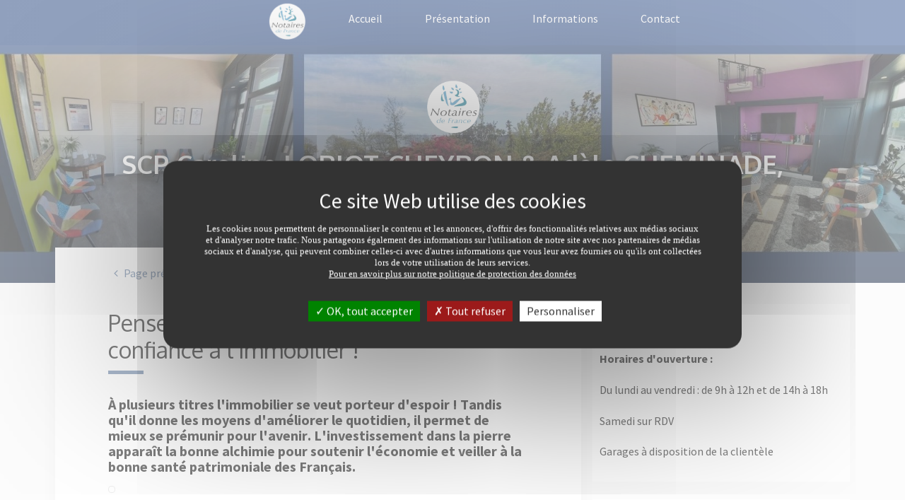

--- FILE ---
content_type: text/html;charset=UTF-8
request_url: https://www.courivaud-loriot-cheyron-limoges.notaires.fr/actualites-juridiques/droit-de-limmobilier/article/703/pensez-a-lapres-5-raisons-de-faire-confiance-a-limmobilier.html
body_size: 10374
content:
<!DOCTYPE html>
<html lang="fr">

<head>
    
    <meta charset="UTF-8">
    <meta name="viewport"
        content="width=device-width, user-scalable=no, initial-scale=1.0, maximum-scale=1.0, minimum-scale=1.0">
    <meta http-equiv="X-UA-Compatible" content="ie=edge">

    <link rel="stylesheet" href="https://photos.notariat.services/resourcessn/resources/modele/city/css/vendor.css?v=1769043638843">
    <link rel="stylesheet" href="https://photos.notariat.services/resourcessn/resources/modele/city/custom/10025/app.css?version=1769043638843">
    <link rel="stylesheet" href="https://photos.notariat.services/resourcessn/resources/modele/city/css/app/calculettes.css?v=1769043638843">

    



<link rel="stylesheet" href="https://photos.notariat.services/resourcessn/resources/css/popup.css?v=1769043638843">

<link rel="stylesheet" href="https://photos.notariat.services/resourcessn/resources/modele/city/css/additional.css?v=1769043638843">




    <script type="text/javascript"
        src="https://photos.notariat.services/resourcessn/resources/plugins/tarteaucitron.js-1.12.0/tarteaucitron.js?v=1769043638843"></script>
    
    <script>
        var tarteaucitronForceLanguage = 'fr';
        tarteaucitron.init({
            "privacyUrl": "", /* Privacy policy url */
            "hashtag": "#tarteaucitron", /* Open the panel with this hashtag */
            "cookieName": "tarteaucitron", /* Cookie name */
            "orientation": "middle", /* Banner position (top - bottom) */
            "showAlertSmall": false, /* Show the small banner on bottom right */
            "cookieslist": true, /* Show the cookie list */
            "closePopup": false, /* Show a close X on the banner */
            "showIcon": true, /* Show cookie icon to manage cookies */
            "iconPosition": "BottomLeft", /* BottomRight, BottomLeft, TopRight and TopLeft */
            "adblocker": false, /* Show a Warning if an adblocker is detected */
            "DenyAllCta": true, /* Show the deny all button */
            "AcceptAllCta": true, /* Show the accept all button when highPrivacy on */
            "highPrivacy": true, /* HIGHLY RECOMMANDED Disable auto consent */
            "handleBrowserDNTRequest": false, /* If Do Not Track == 1, disallow all */
            "removeCredit": false, /* Remove credit link */
            "moreInfoLink": true, /* Show more info link */
            "useExternalCss": false, /* If false, the tarteaucitron.css file will be loaded */
            "useExternalJs": false, /* If false, the tarteaucitron.js file will be loaded */
            "readmoreLink": "", /* Change the default readmore link */
            "mandatory": true, /* Show a message about mandatory cookies */
        });

        

        
        tarteaucitron.user.analyticsUa = "UA-5062998-72";
        (tarteaucitron.job = tarteaucitron.job || []).push('analytics');
        

        

        

        
    </script>
    
        <meta name="google-site-verification" content="TIpUAm8tRX3BXSVr_UmVLDMOCvpP-G-zNH4CjYsIcKE" />
    





    <meta name="_csrf" content="81cbdc76-dc29-4ed2-b21e-6e19cf630caa" />
    <meta name="_csrf_header" content="X-CSRF-TOKEN" />




<link rel="shortcut icon" href="https://photos.notariat.services/resourcessn/resources/favicons/favicon.ico"/>





      
    <title>Droit de l&#39;immobilier - Pensez à l&#39;après...: 5 ...</title>
    <meta name="description" content="À plusieurs titres l&#39;immobilier se veut porteur d&#39;espoir ! Tandis qu&#39;il donne les moyens d&#39;améliorer le quotidien, il permet de mieux se prémunir pour ..." />
    <link rel="canonical" href="https://www.courivaud-loriot-cheyron-limoges.notaires.fr/actualites-juridiques/droit-de-l-immobilier/article/703/pensez-a-lapres-5-raisons-de-faire-confiance-a-limmobilier.html" />

      <meta property="og:title" content="Droit de l&#39;immobilier - Pensez à l&#39;après...: 5 ..." />
<meta property="og:url" content="https://www.courivaud-loriot-cheyron-limoges.notaires.fr/actualites-juridiques/droit-de-l-immobilier/article/703/pensez-a-lapres-5-raisons-de-faire-confiance-a-limmobilier.html" />
<meta property="og:image" content="https://sites-notaires.immonot.com/images/actualites/1608557865.jpg" />
<meta property="og:description" content="À plusieurs titres l&#39;immobilier se veut porteur d&#39;espoir ! Tandis qu&#39;il donne les moyens d&#39;améliorer le quotidien, il permet de mieux se prémunir pour ..." />

</head>

<body >

    <div class="sb-slidebar sb-left ns-mobile-menu">
    <ul>
        <li>
            <a href="/">Accueil</a>
        </li>
        <li>
            <a href="/nos-bureaux.html">Présentation</a>
        </li>
        <li>
            <a href="/actualites-juridiques.html">Informations</a>
        </li>
        <li>
            <a href="/contact.html">Contact</a>
        </li>
        
    
    
    
    
    

    </ul>
</div>

    

    <div id="sb-site">
        
    <div class="ns-top">
        <nav class="s-menu">
            <div class="container-header" style="max-height: 64px;">
                <div class="row">
                    <div class="col-sm-12">
                        <ul class="menu-line">
                            <li class="hidden-xl-up sb-toggle-left">
                                <a class="" href="#">
                                    <em class="fa fa-bars"></em>
                                    MENU
                                </a>
                            </li>
                            <li>
                                <a
                                    href="/">
                                    
                                </a>
                            </li>
                            <li>
                                <a
                                    href="/">
                                    <img alt="Logo notaire" style="height:55px; margin-top: -13px;" src="https://photos.notariat.services/resourcessn/resources/modele/default/assets/logo/notaires-de-france.png"></img>
                                </a>
                            </li>
                            <li data-wow-delay="0.0s" class="hidden-lg-down">
                                <a href="/">Accueil</a>
                            </li>
                            <li data-wow-delay="0.1s" class="hidden-lg-down">
                                <a href="/nos-bureaux.html">Présentation</a>
                            </li>
                            <li data-wow-delay="0.2s" class="hidden-lg-down">
                                <a href="/actualites-juridiques.html">Informations</a>
                            </li>
                            <li data-wow-delay="0.30000000000000004s" class="hidden-lg-down">
                                <a href="/contact.html">Contact</a>
                            </li>
                            
    
    
    
    
    

                            
                                
                            
                        </ul>
                    </div>
                </div>
            </div>
        </nav>
    </div>

        <div class="ns-immo-home">
    <section class="s-showcase">
    <div class="w-slider">
        <div id="slider-searchbar" class="skippr">
            
    
        
            
            <div class="item" style="background-image: url(https://photos.notariat.services/resourcessn/resources/modele/city/10025/medias/116420039613792.jpg);"></div>
        
            
            <div class="item" style="background-image: url(https://photos.notariat.services/resourcessn/resources/modele/city/10025/medias/216420039646393.jpg);"></div>
        
    
    


        </div>
        
        <div class="content">
            <div class="container">
                <div class="row">
                    <div class="col-sm-12">
                        <div class="header-intitule-sans-logo">
                            <img alt="Logo notaire" src="https://photos.notariat.services/resourcessn/resources/modele/default/assets/logo/notaires-de-france.png" class="img-fluid content__logo"></img>
                        </div>
                           
                        <h1 class="content__headline wow fadeInUp">SCP Caroline LORIOT-CHEYRON &amp; Ad&egrave;le CHEMINADE,<br />Notaires &agrave; Limoges</h1>
                        
                    </div>
                </div>
            </div>
            <div class="content__layer"></div>
        </div>
    </div>

</section>
    <section>
        <div class="container">
            <div class="row">
                <div class="col-md-12 col-lg-8">
                    <div class="ns-page">
                        <div class="c-local-navigation">
                            <div class="container">
                                <div class="pull-left">
                                    <nav class="nav nav-inline">
                                        <a class="nav-link"
                                            href="/actualites-juridiques.html"><i
                                                class="fa fa-angle-left"></i>
                                            Page précédente </a>
                                    </nav>
                                </div>
                                <div class="pull-right">
                                    <div class="c-breadcrumb">
                                        <ol class="breadcrumb">
                                            <li class="breadcrumb-item"><a href="/actualites-juridiques.html">Liste
                                                    des
                                                    actualit&eacute;s</a></li>
                                            <li class="breadcrumb-item active">Actualit&eacute;</li>
                                        </ol>
                                    </div>
                                </div>
                            </div>
                        </div>
                        <h2 class="page__title">Pensez à l'après...: 5 raisons de faire confiance à l'immobilier !</h2>
                        <h2 class="page__subtitle"><h5><span style="font-kerning: none;"><strong>&Agrave; plusieurs titres l'immobilier se veut porteur d'espoir&nbsp;! Tandis qu'il donne les moyens d'am&eacute;liorer le quotidien, il permet de mieux se pr&eacute;munir pour l'avenir. L'investissement dans la pierre appara&icirc;t la bonne alchimie pour soutenir l'&eacute;conomie et veiller &agrave; la bonne sant&eacute; patrimoniale des Fran&ccedil;ais.</strong></span></h5></h2>
                        <div class="page__media">
                            <img class="img-fluid img-thumbnail" src="https://sites-notaires.immonot.com/images/actualites/1608557865.jpg" alt="">
                            <div class="voffset2"></div>
                        </div>
                        <div class="page__content">

                            <div id="information_texte"><p style="margin: 0px 0px 12px; font-variant-numeric: normal; font-variant-east-asian: normal; font-stretch: normal; font-size: 18px; line-height: normal; font-family: Times; color: #292a2e; -webkit-text-stroke-color: #292a2e;"><span style="font-kerning: none;">Si à l'heure où nous écrivons ces lignes, l'arrivée d'un vaccin contre le coronavirus semble prochaine, les vertus de la pierre sur notre bien-être apparaissent certaines. Dans sa fonction de résidence principale, elle nous procure un lieu de vie des plus sûrs. En tant que produit d'investissement, elle nous permet d'envisager des rentrées d'argent pour voir l'avenir plus sereinement. Dans ces conditions, l'immobilier trouve plus que jamais toute sa justification pour être administré à tous afin de surmonter les difficultés. Découvrons la formule qui semble la mieux appropriée à chaque profil d'investisseur.</span></p> 
<h6><span style="font-kerning: none;"><strong>Pour compléter ses revenus</strong></span><span style="font-kerning: none;"><strong><br></strong></span><span style="font-kerning: none;"><strong>Priorité à la rentabilité</strong></span></h6> 
<p style="margin: 0px 0px 12px; font-variant-numeric: normal; font-variant-east-asian: normal; font-stretch: normal; font-size: 18px; line-height: normal; font-family: Times; color: #292a2e; -webkit-text-stroke-color: #292a2e;"><span style="font-kerning: none;">La crise sanitaire que nous traversons va s'accompagner de secousses au plan économique. Beaucoup s'interrogent sur les moyens à disposition pour trouver des relais face à une baisse de revenus. Caractérisé par sa bonne capacité à absorber les chocs, un achat immobilier apparaît comme un levier majeur pour améliorer le quotidien.</span><span style="font-kerning: none;"><br></span><span style="font-kerning: none;"><strong>Comment investir en limitant les risques&nbsp;?</strong>&nbsp;La clé du succès repose sur une bonne rentabilité de l'investissement. Celle-ci s'apprécie en calculant le ratio revenus locatif / prix d'acquisition. Cela signifie qu'il faut limiter le budget de son investissement tout en ménageant des loyers corrects.</span><span style="font-kerning: none;"><br></span><span style="font-kerning: none;">Pour trouver ces logements accessibles, il faut s'intéresser à des villes moyennes telles Limoges, Le Mans, Troyes qui permettent d'accéder à l'immobilier pour un prix médian de 1500 €/m2. Un ticket d'entrée bien plus abordable que les grandes agglomérations comme Bordeaux ou Rennes qui flirtent avec les 4000 €/m2&nbsp;!</span><span style="font-kerning: none;"><br></span><span style="font-kerning: none;">Dans ces conditions, un logement de 60 m2&nbsp;va se trouver sur le marché pour 90 000 € tandis qu'il peut se louer 480 € par mois. Pour le financer, un apport de 15 000 € et un emprunt de 75 000 euros nous donnent une mensualité de 377 € par mois sur 20 ans. Dans cet exemple, la rentabilité brute s'élève donc à (480 € x 12) / 90 000 € = 6,40 %.</span><span style="font-kerning: none;"><br></span><span style="font-kerning: none;">Un investissement qui de surcroît rapporte plus chaque mois que la mensualité du crédit ne coûte. Voilà une piste d'investissement rentable immédiatement et profitable dans le temps. Précisons toutefois qu'il faudra engager des travaux pour maintenir le bien à niveau, ce qui viendra quelque peu altérer la rentabilité.</span></p> 
<ul style="list-style-type: none; font-size: medium;"> 
 <li style="margin: 0px; font-variant-numeric: normal; font-variant-east-asian: normal; font-stretch: normal; font-size: 18px; line-height: normal; font-family: Times; color: #987500; -webkit-text-stroke: #987500;"><span style="background-color: rgba(254, 196, 0, 0.098); -webkit-text-stroke-color: #292a2e;"><strong>&nbsp;</strong></span><span style="font-kerning: none; background-color: rgba(254, 196, 0, 0.098);"><strong>Notre conseil</strong></span><span style="font-kerning: none;"><strong><br></strong></span><span style="font-kerning: none; background-color: rgba(254, 196, 0, 0.098);"><strong>? Vérifiez la demande locative dans le secteur de l'investissement pour que votre bien ne soit pas vacant trop longtemps&nbsp;!</strong></span></li> 
</ul> 
<p style="margin: 0px; text-align: center; font-variant-numeric: normal; font-variant-east-asian: normal; font-stretch: normal; font-size: 18px; line-height: normal; font-family: Times; color: #292a2e; -webkit-text-stroke-color: #292a2e; min-height: 23px;"><span style="text-decoration-line: underline; font-kerning: none;">&nbsp;</span></p> 
<h6><span style="font-kerning: none;"><strong>Pour réduire ses impôts</strong></span><span style="font-kerning: none;"><strong><br></strong></span><span style="font-kerning: none;"><strong>Recours aux dispositifs de défiscalisation</strong></span></h6> 
<p style="margin: 0px 0px 12px; font-variant-numeric: normal; font-variant-east-asian: normal; font-stretch: normal; font-size: 18px; line-height: normal; font-family: Times; color: #292a2e; -webkit-text-stroke-color: #292a2e;"><span style="font-kerning: none;">À sa large envergure patrimoniale, l'immobilier ajoute un avantage fiscal. Lorsqu'il s'agit de réaliser un investissement locatif dans le neuf, le prix d'acquisition profite d'une belle réduction. Découvrons les conditions à remplir pour profiter d'une réduction d'impôt.</span><span style="font-kerning: none;"><br></span><span style="font-kerning: none;"><strong>Comment investir tout en réduisant ses impôts&nbsp;?&nbsp;</strong>La réponse tient en 5 lettres "P I N E L" pour le dispositif de défiscalisation associé. Il concerne l'achat d'un logement en VEFA - vente en état futur d'achèvement - et permet de réduire une partie du prix d'acquisition. Elle représente le pourcentage suivant à condition de s'engager à louer le bien un temps donné&nbsp;:</span></p> 
<p style="margin: 0px; font-variant-numeric: normal; font-variant-east-asian: normal; font-stretch: normal; font-size: 18px; line-height: normal; font-family: Times; color: #292a2e; -webkit-text-stroke-color: #292a2e;"><span style="font-kerning: none;">- 12 % pour un engagement de location de 6 ans&nbsp;;</span></p> 
<p style="margin: 0px; font-variant-numeric: normal; font-variant-east-asian: normal; font-stretch: normal; font-size: 18px; line-height: normal; font-family: Times; color: #292a2e; -webkit-text-stroke-color: #292a2e;"><span style="font-kerning: none;">- 18 % pour 9 ans&nbsp;;</span></p> 
<p style="margin: 0px; font-variant-numeric: normal; font-variant-east-asian: normal; font-stretch: normal; font-size: 18px; line-height: normal; font-family: Times; color: #292a2e; -webkit-text-stroke-color: #292a2e;"><span style="font-kerning: none;">- 21 % pour 12 ans.</span></p> 
<p style="margin: 0px; font-variant-numeric: normal; font-variant-east-asian: normal; font-stretch: normal; font-size: 18px; line-height: normal; font-family: Times; color: #292a2e; -webkit-text-stroke-color: #292a2e;"><span style="font-kerning: none;">Pour profiter du Pinel, le logement doit se situer en zone tendue&nbsp;(Abis, A et B1)&nbsp;ou dans une commune couverte par un contrat de redynamisation depuis le 1er&nbsp;janvier 2018. Le loyer appliqué respecte un plafond inférieur d'environ 20&nbsp;% aux loyers de marché, tandis que le locataire dispose d'un niveau de ressources n'excédant pas certains seuils.</span></p> 
<p style="margin: 0px; font-variant-numeric: normal; font-variant-east-asian: normal; font-stretch: normal; font-size: 18px; line-height: normal; font-family: Times; color: #292a2e; -webkit-text-stroke-color: #292a2e;"><span style="font-kerning: none;">Prenons un exemple pour un logement acheté 200 000 €, si le propriétaire s'engage à le louer 9 ans, la réduction d'impôts annuelle atteint&nbsp;: 200 000 x 18 % / 9 = 4000 €.</span></p> 
<p style="margin: 0px; font-variant-numeric: normal; font-variant-east-asian: normal; font-stretch: normal; font-size: 18px; line-height: normal; font-family: Times; color: #292a2e; -webkit-text-stroke-color: #292a2e;"><span style="font-kerning: none;">Voici un aperçu des différents plafonds à respecter&nbsp;:</span></p> 
<p style="margin: 0px; font-variant-numeric: normal; font-variant-east-asian: normal; font-stretch: normal; font-size: 18px; line-height: normal; font-family: Times; color: #292a2e; -webkit-text-stroke-color: #292a2e;"><span style="font-kerning: none;">&nbsp;</span></p> 
<table style="border-collapse: collapse;" border="0" cellspacing="0" cellpadding="0"> 
 <tbody> 
  <tr> 
   <td style="width: 150.4px; padding: 1px;" valign="middle"> <p style="margin: 0px; font-variant-numeric: normal; font-variant-east-asian: normal; font-stretch: normal; font-size: 18px; line-height: normal; font-family: Times; -webkit-text-stroke: #000000;"><span style="font-kerning: none;">Localisation du logement</span></p> </td> 
   <td style="width: 202px; padding: 1px;" valign="middle"> <p style="margin: 0px; font-variant-numeric: normal; font-variant-east-asian: normal; font-stretch: normal; font-size: 18px; line-height: normal; font-family: Times; -webkit-text-stroke: #000000;"><span style="font-kerning: none;">Plafonds mensuels de loyer au m²</span></p> </td> 
   <td style="width: 296.3px; padding: 1px;" valign="middle"> <p style="margin: 0px; font-variant-numeric: normal; font-variant-east-asian: normal; font-stretch: normal; font-size: 18px; line-height: normal; font-family: Times; -webkit-text-stroke: #000000;"><span style="font-kerning: none;">Ressources annuelles du locataire pour un couple</span></p> </td> 
  </tr> 
  <tr> 
   <td style="width: 150.4px; padding: 1px;" valign="middle"> <p style="margin: 0px; font-variant-numeric: normal; font-variant-east-asian: normal; font-stretch: normal; font-size: 18px; line-height: normal; font-family: Times; -webkit-text-stroke: #000000;"><span style="font-kerning: none;">Zone A bis</span></p> </td> 
   <td style="width: 202px; padding: 1px;" valign="middle"> <p style="margin: 0px; font-variant-numeric: normal; font-variant-east-asian: normal; font-stretch: normal; font-size: 18px; line-height: normal; font-family: Times; -webkit-text-stroke: #000000;"><span style="font-kerning: none;">17,43&nbsp;€</span></p> </td> 
   <td style="width: 296.3px; padding: 1px;" valign="middle"> <p style="margin: 0px; font-variant-numeric: normal; font-variant-east-asian: normal; font-stretch: normal; font-size: 18px; line-height: normal; font-family: Times; -webkit-text-stroke: #000000;"><span style="font-kerning: none;">57&nbsp;489&nbsp;€</span></p> </td> 
  </tr> 
  <tr> 
   <td style="width: 150.4px; padding: 1px;" valign="middle"> <p style="margin: 0px; font-variant-numeric: normal; font-variant-east-asian: normal; font-stretch: normal; font-size: 18px; line-height: normal; font-family: Times; -webkit-text-stroke: #000000;"><span style="font-kerning: none;">Zone A</span></p> </td> 
   <td style="width: 202px; padding: 1px;" valign="middle"> <p style="margin: 0px; font-variant-numeric: normal; font-variant-east-asian: normal; font-stretch: normal; font-size: 18px; line-height: normal; font-family: Times; -webkit-text-stroke: #000000;"><span style="font-kerning: none;">12,95&nbsp;€</span></p> </td> 
   <td style="width: 296.3px; padding: 1px;" valign="middle"> <p style="margin: 0px; font-variant-numeric: normal; font-variant-east-asian: normal; font-stretch: normal; font-size: 18px; line-height: normal; font-family: Times; -webkit-text-stroke: #000000;"><span style="font-kerning: none;">57&nbsp;489&nbsp;€</span></p> </td> 
  </tr> 
  <tr> 
   <td style="width: 150.4px; padding: 1px;" valign="middle"> <p style="margin: 0px; font-variant-numeric: normal; font-variant-east-asian: normal; font-stretch: normal; font-size: 18px; line-height: normal; font-family: Times; -webkit-text-stroke: #000000;"><span style="font-kerning: none;">Zone B1</span></p> </td> 
   <td style="width: 202px; padding: 1px;" valign="middle"> <p style="margin: 0px; font-variant-numeric: normal; font-variant-east-asian: normal; font-stretch: normal; font-size: 18px; line-height: normal; font-family: Times; -webkit-text-stroke: #000000;"><span style="font-kerning: none;">10,44&nbsp;€</span></p> </td> 
   <td style="width: 296.3px; padding: 1px;" valign="middle"> <p style="margin: 0px; font-variant-numeric: normal; font-variant-east-asian: normal; font-stretch: normal; font-size: 18px; line-height: normal; font-family: Times; -webkit-text-stroke: #000000;"><span style="font-kerning: none;">41&nbsp;868&nbsp;€</span></p> </td> 
  </tr> 
  <tr> 
   <td style="width: 150.4px; padding: 1px;" valign="middle"> <p style="margin: 0px; font-variant-numeric: normal; font-variant-east-asian: normal; font-stretch: normal; font-size: 18px; line-height: normal; font-family: Times; -webkit-text-stroke: #000000;"><span style="font-kerning: none;">Zone B2 (sur agrément)</span></p> </td> 
   <td style="width: 202px; padding: 1px;" valign="middle"> <p style="margin: 0px; font-variant-numeric: normal; font-variant-east-asian: normal; font-stretch: normal; font-size: 18px; line-height: normal; font-family: Times; -webkit-text-stroke: #000000;"><span style="font-kerning: none;">9,07&nbsp;€</span></p> </td> 
   <td style="width: 296.3px; padding: 1px;" valign="middle"> <p style="margin: 0px; font-variant-numeric: normal; font-variant-east-asian: normal; font-stretch: normal; font-size: 18px; line-height: normal; font-family: Times; -webkit-text-stroke: #000000;"><span style="font-kerning: none;">37&nbsp;861&nbsp;€</span></p> </td> 
  </tr> 
 </tbody> 
</table> 
<p style="margin: 0px 0px 12px; font-variant-numeric: normal; font-variant-east-asian: normal; font-stretch: normal; font-size: 18px; line-height: normal; font-family: Times; color: #292a2e; -webkit-text-stroke-color: #292a2e; min-height: 23px;"><span style="font-kerning: none;">&nbsp;</span></p> 
<ul style="list-style-type: none; font-size: medium;"> 
 <li style="margin: 0px; font-variant-numeric: normal; font-variant-east-asian: normal; font-stretch: normal; font-size: 18px; line-height: normal; font-family: Times; color: #987500; -webkit-text-stroke: #987500;"><span style="background-color: rgba(254, 196, 0, 0.098); -webkit-text-stroke-color: #292a2e;"><strong>&nbsp;</strong></span><span style="font-kerning: none; background-color: rgba(254, 196, 0, 0.098);"><strong>Notre conseil</strong></span><span style="font-kerning: none;"><strong><br></strong></span><span style="font-kerning: none; background-color: rgba(254, 196, 0, 0.098);"><strong>? Réalisez cette acquisition par rapport à l'emplacement du bien et à la qualité du logement et non eu égard au seul avantage fiscal qu'il peut engendrer.</strong></span></li> 
</ul> 
<h6><span style="font-kerning: none;"><strong>Pour constituer un patrimoine</strong></span><span style="font-kerning: none;"><strong><br></strong></span><span style="font-kerning: none;"><strong>Les bienfaits du crédit</strong></span></h6> 
<p style="margin: 0px 0px 12px; font-variant-numeric: normal; font-variant-east-asian: normal; font-stretch: normal; font-size: 18px; line-height: normal; font-family: Times; color: #292a2e; -webkit-text-stroke-color: #292a2e;"><span style="font-kerning: none;">Avec l'immobilier, il s'agit du seul placement permettant de s'endetter pour être financé. De plus, la pierre permet de se constituer un patrimoine grâce à l'effet de levier du crédit, notamment dans un contexte de taux bas comme nous connaissons actuellement.</span><span style="font-kerning: none;"><br></span><span style="font-kerning: none;"><strong>Comment optimiser le financement d'un investissement&nbsp;?&nbsp;</strong>Avec des taux d'intérêt à des niveaux planchers, de 1,30 % en moyenne sur 20 ans, les bienfaits du crédit se font largement sentir sur la rentabilité de l'opération.</span><span style="font-kerning: none;"><br></span><span style="font-kerning: none;">Prenons l'exemple d'un appartement acheté 200 000 € pour le vérifier&nbsp;:</span></p> 
<p style="margin: 0px; font-variant-numeric: normal; font-variant-east-asian: normal; font-stretch: normal; font-size: 18px; line-height: normal; font-family: Times; color: #292a2e; -webkit-text-stroke-color: #292a2e;"><span style="font-kerning: none;">- s’il est&nbsp;intégralement financé par l'apport personnel et que ce bien rapporte 8 000 € de loyer annuel, le rendement locatif brut atteint 4 %, soit 8 000 € / 200 000 €.</span></p> 
<p style="margin: 0px; font-variant-numeric: normal; font-variant-east-asian: normal; font-stretch: normal; font-size: 18px; line-height: normal; font-family: Times; color: #292a2e; -webkit-text-stroke-color: #292a2e;"><span style="font-kerning: none;">- si l'apport personnel se limite à 100 000 € et que les 100 000 € restants font l'objet d'un crédit, les intérêts d'emprunt pour un crédit à 1 % sur 15 ans s'élèvent à 1 500 €, et l'investissement ne rapporte plus que 6 500 € une fois ces intérêts déduits (8 000 € - 1 500 €). Lorsque l'on rapporte ce gain au montant de la mise de fond initiale - et non au prix d'achat du logement - le rendement grimpe à 6,5 % (6 500 € /100 000 €).</span></p> 
<p style="margin: 0px; font-variant-numeric: normal; font-variant-east-asian: normal; font-stretch: normal; font-size: 18px; line-height: normal; font-family: Times; color: #292a2e; -webkit-text-stroke-color: #292a2e;"><span style="font-kerning: none;">Le recours au crédit permet de gagner 2,5 points de rendement, soit 6,5 % contre 5 %&nbsp;!</span></p> 
<p style="margin: 0px 0px 12px; font-variant-numeric: normal; font-variant-east-asian: normal; font-stretch: normal; font-size: 18px; line-height: normal; font-family: Times; color: #292a2e; -webkit-text-stroke-color: #292a2e; min-height: 23px;">&nbsp;</p> 
<ul style="list-style-type: none; font-size: medium;"> 
 <li style="margin: 0px; font-variant-numeric: normal; font-variant-east-asian: normal; font-stretch: normal; font-size: 18px; line-height: normal; font-family: Times; color: #987500; -webkit-text-stroke: #987500;"><span style="background-color: rgba(254, 196, 0, 0.098); -webkit-text-stroke-color: #292a2e;"><strong>&nbsp;</strong></span><span style="font-kerning: none; background-color: rgba(254, 196, 0, 0.098);"><strong>Notre conseil</strong></span><span style="font-kerning: none;"><strong><br></strong></span><span style="font-kerning: none; background-color: rgba(254, 196, 0, 0.098);"><strong>? Faites toutes les simulations avec votre banquier, mais privilégiez un financement à crédit le plus important possible pour sécuriser l'opération grâce à l'assurance décès, chômage, invalidité.</strong></span></li> 
</ul> 
<h6><span style="font-kerning: none;"><strong>Pour rénover un bien</strong></span><span style="font-kerning: none;"><strong><br></strong></span><span style="font-kerning: none;"><strong>Des aides en faveur des investisseurs</strong></span></h6> 
<p style="margin: 0px 0px 12px; font-variant-numeric: normal; font-variant-east-asian: normal; font-stretch: normal; font-size: 18px; line-height: normal; font-family: Times; color: #292a2e; -webkit-text-stroke-color: #292a2e;"><span style="font-kerning: none;">Si les logements neufs profitent d'avantages fiscaux avec le Pinel, les biens anciens ne sont pas laissés pour compte. Les dispositifs Denormandie et Malraux s'accompagnent de belles incitations pour les investisseurs.</span><span style="font-kerning: none;"><br></span><span style="font-kerning: none;"><strong>Comment profiter d'avantages fiscaux dans l'ancien&nbsp;?&nbsp;</strong></span></p> 
<p style="margin: 0px; font-variant-numeric: normal; font-variant-east-asian: normal; font-stretch: normal; font-size: 18px; line-height: normal; font-family: Times; color: #292a2e; -webkit-text-stroke-color: #292a2e;"><span style="font-kerning: none;">- Le dispositif&nbsp;Denormandie prend la forme d'une réduction d'<a href="https://www.economie.gouv.fr/particuliers/tranches-imposition-impot-revenu" target="_blank"><span style="font-kerning: none; color: #c91773; -webkit-text-stroke-color: #c91773;">impôt sur le revenu</span></a>&nbsp;accordée aux particuliers achetant un logement à rénover dans 222 communes labellisées "Coeur de ville". Accordé dans le cadre d'un investissement locatif, il se destine à encourager la rénovation du parc de logements anciens. Pour en bénéficier, les travaux doivent représenter au moins 25&nbsp;% du prix du logement. Comme pour le Pinel, il faut s'engager à louer le bien sur une période de 6, 9 ou 12 ans afin de bénéficier d'une réduction d'impôt de 12 %, 18 % ou 21 % sur le prix de revient net du logement (prix d'acquisition + coût de la rénovation).</span></p> 
<p style="margin: 0px; font-variant-numeric: normal; font-variant-east-asian: normal; font-stretch: normal; font-size: 18px; line-height: normal; font-family: Times; color: #292a2e; -webkit-text-stroke-color: #292a2e;"><span style="font-kerning: none;">- Destiné à préserver le patrimoine immobilier, le dispositif Malraux déclenche jusqu'à 30 % de réduction d'impôt pour la rénovation d'un immeuble ancien destiné à la location&nbsp;:</span></p> 
<p style="margin: 0px; font-variant-numeric: normal; font-variant-east-asian: normal; font-stretch: normal; font-size: 18px; line-height: normal; font-family: Times; color: #292a2e; -webkit-text-stroke-color: #292a2e;"><span style="font-kerning: none;"><span style="white-space: pre;"> </span><span style="white-space: pre;"> </span>- pour les immeubles situés dans le périmètre d'un site patrimonial remarquable (SPR) ou dans un quartier ancien dégradé, le dispositif permet de bénéficier d'une réduction d'impôts de 30 % sur le montant des travaux éligibles&nbsp;;</span></p> 
<p style="margin: 0px; font-variant-numeric: normal; font-variant-east-asian: normal; font-stretch: normal; font-size: 18px; line-height: normal; font-family: Times; color: #292a2e; -webkit-text-stroke-color: #292a2e;"><span style="font-kerning: none;"><span style="white-space: pre;"> </span><span style="white-space: pre;"> </span>- s’il s'agit d'un plan de valorisation de l'architecture et du patrimoine (PVAP) ou d'une opération de restauration déclarée d'utilité publique, la réduction d'impôt atteint 22 %.</span><span style="font-kerning: none;"><br></span><span style="font-kerning: none;">Les dépenses de travaux ouvrant droit à la réduction d'impôt sont prises en compte dans un plafond de 400&nbsp;000 € sur une durée de 4 ans au maximum. Concrètement, si vous dépensez 100&nbsp;000 € de travaux sur quatre ans, la réduction d'impôt se chiffrera à 22&nbsp;000 ou 30&nbsp;000 €, selon la zone dans laquelle se trouve le logement.</span></p> 
<p style="margin: 0px 0px 12px; font-variant-numeric: normal; font-variant-east-asian: normal; font-stretch: normal; font-size: 18px; line-height: normal; font-family: Times; color: #292a2e; -webkit-text-stroke-color: #292a2e; min-height: 23px;">&nbsp;</p> 
<ul style="list-style-type: none; font-size: medium;"> 
 <li style="margin: 0px; font-variant-numeric: normal; font-variant-east-asian: normal; font-stretch: normal; font-size: 18px; line-height: normal; font-family: Times; color: #987500; -webkit-text-stroke: #987500;"><span style="background-color: rgba(254, 196, 0, 0.098); -webkit-text-stroke-color: #292a2e;"><strong>&nbsp;</strong></span><span style="font-kerning: none; background-color: rgba(254, 196, 0, 0.098);"><strong>Notre conseil</strong></span><span style="font-kerning: none;"><strong><br></strong></span><span style="font-kerning: none; background-color: rgba(254, 196, 0, 0.098);"><strong>? Profitez de ces aides pour réhabiliter des logements anciens qui bénéficient de beaux emplacements et concernent des bâtiments de caractère.</strong></span></li> 
</ul> 
<p style="margin: 0px 0px 12px; font-variant-numeric: normal; font-variant-east-asian: normal; font-stretch: normal; font-size: 18px; line-height: normal; font-family: Times; color: #292a2e; -webkit-text-stroke-color: #292a2e;"><span style="font-kerning: none;">À condition de bien définir ses objectifs, l'immobilier offre différentes pistes pour réaliser un investissement sécurisant. Pour inscrire cette acquisition dans une bonne logique de gestion patrimoniale, pensez à consulter votre notaire&nbsp;!&nbsp;</span></p></div>

                            <div class="c__signature">
                                <p class="signature__date">
                                    Dernière modification le 
                                    21/12/2020 </p>
                            </div>

                            <div class="c__sharing c__sharing--right">
                                <strong>Partagez cet article :</strong>
                                <ul class="share-buttons">
                                    <li>
                                        <a rel="noopener noreferrer"
                                            href="https://www.facebook.com/sharer.php?u=https://www.courivaud-loriot-cheyron-limoges.notaires.fr/actualites-juridiques/droit-de-l-immobilier/article/703/pensez-a-lapres-5-raisons-de-faire-confiance-a-limmobilier.html"
                                            target="_blank" title="Share on Facebook">
                                            <em class="fa fa-facebook-square fa-2x"></em>
                                        </a>
                                    </li>
                                    <li>
                                        <a rel="noopener noreferrer"
                                            href="http://www.linkedin.com/shareArticle?mini=true&amp;url=https://www.courivaud-loriot-cheyron-limoges.notaires.fr/actualites-juridiques/droit-de-l-immobilier/article/703/pensez-a-lapres-5-raisons-de-faire-confiance-a-limmobilier.html&amp;title=Pensez%20%C3%A0%20l&#39;apr%C3%A8s...:%205%20raisons%20de%20faire%20confiance%20%C3%A0%20l&#39;immobilier%20!"
                                            target="_blank" title="Share on LinkedIn">
                                            <em class="fa fa-linkedin-square fa-2x"></em>
                                        </a>
                                    </li>
                                    <li>
                                        <a target="_blank" title="Email"
                                            href="mailto:?subject=Pensez%20%C3%A0%20l&#39;apr%C3%A8s...:%205%20raisons%20de%20faire%20confiance%20%C3%A0%20l&#39;immobilier%20!&amp;body=Pensez%20%C3%A0%20l&#39;apr%C3%A8s...:%205%20raisons%20de%20faire%20confiance%20%C3%A0%20l&#39;immobilier%20!%20:%20https://www.courivaud-loriot-cheyron-limoges.notaires.fr/actualites-juridiques/droit-de-l-immobilier/article/703/pensez-a-lapres-5-raisons-de-faire-confiance-a-limmobilier.html">
                                            <em class="fa fa-envelope-square fa-2x"></em>
                                        </a>
                                    </li>
                                </ul>
                            </div>
                        </div>
                    </div>

                </div>
                <div class="col-md-12 col-lg-4">
                    <div class="ns-sidebar">
    
    <section class="section-infos-pratiques ns-widget">
        <h4 class="widget__headline">Infos pratiques</h4>
        <div class="widget__content">
            <div class="ns-practical-informations">
                
                    
                        <strong class="pi__title">
                            Horaires d'ouverture :
                        </strong>
                        <p class="pi__text"><p>Du lundi au vendredi : de 9h &agrave; 12h et de 14h &agrave; 18h</p><p>Samedi sur RDV</p><p>Garages &agrave; disposition de la client&egrave;le</p></p>
                    
                
            </div>
        </div>
    </section>
    
        <section class="section-liens-pratiques ns-widget">
            <h4 class="widget__headline">Liens pratiques</h4>
            <div class="widget__content">
                <div class="ns-link-list">
                    <ul>
                        <li>
                            <div class="ns-link">
                                <div class="link__name">Le portail de l&#39;administration française</div>
                                <div class="link__url">
                                    <a target="_blank" href="https://www.service-public.fr">https://www.service-public.fr</a>
                                </div>
                            </div>
                        </li>
                        <li>
                            <div class="ns-link">
                                <div class="link__name">Le service public de la diffusion du droit</div>
                                <div class="link__url">
                                    <a target="_blank" href="https://www.legifrance.gouv.fr">https://www.legifrance.gouv.fr</a>
                                </div>
                            </div>
                        </li>
                        <li>
                            <div class="ns-link">
                                <div class="link__name">L&#39;immobilier des Notaires</div>
                                <div class="link__url">
                                    <a target="_blank" href="https://www.immonot.com">https://www.immonot.com</a>
                                </div>
                            </div>
                        </li>
                        <li>
                            <div class="ns-link">
                                <div class="link__name">Le portail de la profession notariale </div>
                                <div class="link__url">
                                    <a target="_blank" href="https://www.notaires.fr">https://www.notaires.fr</a>
                                </div>
                            </div>
                        </li>
                    </ul>
                </div>
            </div>
        </section>
    
    <section class="section-last-actualites ns-widget">
        <h4 class="widget__headline">Informations juridiques</h4>
        <div class="widget__content">
            <div class="owl-informations owl-nav--top">
                <div class="ns-article">
                    <div class="article__image">
                        <img class="img-fluid" src="https://s3media.notariat.services/sitesnotaires/actualites/images/9305_1765356524195.jpg" alt="">
                    </div>
                    <h5 class="article__title">Donation entre époux&nbsp;: le guide complet pour protéger efficacement votre conjoint </h5>
                    <p class="article__paragraph">Ce qu&#39;il faut retenir  La donation entre époux augmente les droits du conjoint survivant et prévoit ...</p>
                    <div class="article__actions">
                        <a class="btn btn-primary-outline btn-sm read-more"
                            href="/actualites-juridiques/mon-patrimoine/article/1362/donation-entre-epouxnbsp-le-guide-complet-pour-proteger-efficacement-votre-conjoint.html">Lire la suite</a>
                    </div>
                </div>
                <div class="ns-article">
                    <div class="article__image">
                        <img class="img-fluid" src="https://s3media.notariat.services/sitesnotaires/actualites/images/9306_1765356696844.jpg" alt="">
                    </div>
                    <h5 class="article__title">Immobilier neuf&nbsp;: 4 atouts clés pour acheter sereinement </h5>
                    <p class="article__paragraph">Ce qu&#39;il faut retenir  Un habitat performant et bien isolé, conçu pour réduire la consommation ...</p>
                    <div class="article__actions">
                        <a class="btn btn-primary-outline btn-sm read-more"
                            href="/actualites-juridiques/droit-de-l-immobilier/article/1363/immobilier-neufnbsp-4-atouts-cles-pour-acheter-sereinement.html">Lire la suite</a>
                    </div>
                </div>
                <div class="ns-article">
                    <div class="article__image">
                        <img class="img-fluid" src="https://s3media.notariat.services/sitesnotaires/actualites/images/9307_1765356777413.jpg" alt="">
                    </div>
                    <h5 class="article__title">Donation ou donation-partage&nbsp;: comment transmettre votre patrimoine sereinement&nbsp;? </h5>
                    <p class="article__paragraph">Ce qu&#39;il faut retenir  La donation simple convient pour un soutien ponctuel, mais la valeur du bien ...</p>
                    <div class="article__actions">
                        <a class="btn btn-primary-outline btn-sm read-more"
                            href="/actualites-juridiques/mon-patrimoine/article/1364/donation-ou-donationpartagenbsp-comment-transmettre-votre-patrimoine-sereinementnbsp.html">Lire la suite</a>
                    </div>
                </div>
            </div>
        </div>
    </section>
    <section class="section-newsletter ns-widget">
        <h3 class="widget__headline">Newsletter</h3>
        <div class="widget__content">
            <div class="ns-newsletter">
                <strong fallback="Consultez les derni&egrave;res infos" class="newsletter__introduce">Consultez les derni&egrave;res informations immobili&egrave;res, juridiques et fiscales. Recevez gratuitement notre newsletter juridique</strong>
                <div class="voffset1"></div>
                <form>
                    <div class="newsletter__form">
                        <div class="input-group">
                            <input type="hidden" name="_csrf" value="81cbdc76-dc29-4ed2-b21e-6e19cf630caa" />
                            <input type="hidden" name="g-recaptcha-response" value="" class="recaptchaInputToken"
                                id="recaptchaInputToken" />
                            <input type="mail" name="email" class="form-control" required="required" id="email"
                                placeholder="Votre adresse mail"> <span class="input-group-btn">

                                <div class="alert alert-success" id="subscribeNewsletterMessageSuccess"
                                    style="display: none;"></div>
                                <div class="alert alert-danger" id="subscribeNewsletterMessageError"
                                    style="display: none;"></div>
                                <button id="btnSubscribeNewsletter"
                                    class="btn btn-secondary" type="submit">S&#39;inscrire !</button>
                            </span>

                        </div>
                    </div>
                </form>


                <div id="textemention" class="text-white cnil-newsletter" style="font-size: 70%;">Votre adresse email est collect&eacute;e avec votre consentement et est destin&eacute;e &agrave; SCP Caroline LORIOT-CHEYRON & Adèle CHEMINADE en sa qualit&eacute; de responsable du traitement. <br>
Votre adresse email est collect&eacute;e afin de vous transmettre notre newsletter sur les derni&egrave;res informations immobili&egrave;res, juridiques et fiscales. Nous conservons votre adresse email jusqu'&agrave; ce que vous vous d&eacute;sabonniez de notre newsletter. <br><br>
Conform&eacute;ment &agrave; la loi "informatique et libert&eacute;s" et au RGPD, vous pouvez exercer vos droits d'opposition, d'acc&egrave;s, de rectification, d'effacement, de limitation et de portabilit&eacute; en effectuant une demande &agrave; l'adresse suivante : <a href="mailto:cil@notaires.fr" class="u-link">cil@notaires.fr</a>. Vous pouvez &eacute;galement adresser une r&eacute;clamation aupr&egrave;s de la CNIL directement via son site internet <a href="https://www.cnil.fr" target="_blank" rel="noopener noreferrer" class="u-link">https://www.cnil.fr</a></div>

            </div>
        </div>
    </section>
</div>
                </div>
            </div>

        </div>
    </section>
</div>
        <footer class="ns-footer">
    <div class="container">
        <div class="row">
            <div class="col-lg-6 col-sm-6 col-xs-12">
                <div class="part left">
                    <h3 class="category">Nous contacter</h3>
                    <div class="footerElementMarianne">
                        <img alt="Marianne" width="250" src="https://photos.notariat.services/resourcessn/resources/modele/default/assets/logo/notaires-de-france.png"></img>
                    </div>
                    <div><em class="fa fa-arrow-circle-right">&nbsp;</em> <strong>SCP Caroline LORIOT-CHEYRON &amp; Ad&egrave;le CHEMINADE<br /></strong> <em class="fa fa-map-marker">&nbsp;</em> <span>2 cite de l'amphith&eacute;&acirc;tre</span> <br /><span>87000 LIMOGES</span> <br /><em class="fa fa-phone">&nbsp;</em> <a href="tel:05%2055%20050%20500">05 55 050 500</a> (T&eacute;l&eacute;phone)<br /><em class="fa fa-envelope">&nbsp;</em> <a href="mailto:caroline.loriot-cheyron@notaires.fr">caroline.loriot-cheyron@notaires.fr</a></div>
                    
                        
                    
                </div>
            </div>
            <div class="col-lg-6 col-sm-6 col-xs-12">
                
                <div class="part" style="margin-top: 20px;">
                    
                </div>
            </div>

            <div class="col-lg-12 col-md-12 col-sm-12 col-xs-12">
                <p class="links">
                    <a href="/mentions-legales.html">Mentions légales </a>
                    <a href="/plan-du-site.html">Plan du site</a>
                    
                </p>
            </div>
            
        </div>
    </div>
</footer>
    </div>

    <script src="https://photos.notariat.services/resourcessn/resources/modele/city/js/vendor.js?v=1769043638843"></script>
    <script type="module" data-error-message="Une erreur est survenue." src="https://photos.notariat.services/resourcessn/resources/js/information/subscribeNewsletter.js?v=1769043638843"></script>
    <script type="text/javascript" src="https://photos.notariat.services/resourcessn/resources/js/recaptcha.js?v=1769043638843"></script>
    <script>
        $(function () {
            var mmenu = new $.slidebars({
                disableOver: 1200,
                hideControlClasses: true
            });

            $("#slider-searchbar").skippr({
                transition: 'fade',
                speed: 1000,
                arrows: false,
                autoPlay: true,
                autoPlayDuration: 5000,
                keyboardOnAlways: false
            });
            
        });


    </script>
    <script src="https://photos.notariat.services/resourcessn/resources/js/csrfToken.js?v=1769043638843"></script>









<script type='application/ld+json'>
    {
      "@context": "http://www.schema.org",
      "@type": "LocalBusiness",
      "name": "SCP Caroline LORIOT-CHEYRON &amp; Adèle CHEMINADE",
      "url": "https://www.courivaud-loriot-cheyron-limoges.notaires.fr",
      "address": {
        "@type": "PostalAddress",
        "streetAddress": "2 cite de l&#39;amphithéâtre",
        "postalCode": "87000",
        "addressLocality": "Limoges"
      },
      "contactPoint": {
        "@type": "ContactPoint",
        "telephone": "05 55 050 500",
        "email": "caroline.loriot-cheyron@notaires.fr"
      },
      "geo": {
        "@type": "GeoCoordinates",
        "latitude": "45.8306623",
        "longitude": "1.2506554999999935"
      }
    }
</script>
    
    <script src="https://photos.notariat.services/resourcessn/resources/modele/city/js/index.js?v=1769043638843"></script>
    <script>
        CityIndex.init();
    </script>

    </th:block>
</body>

</html>